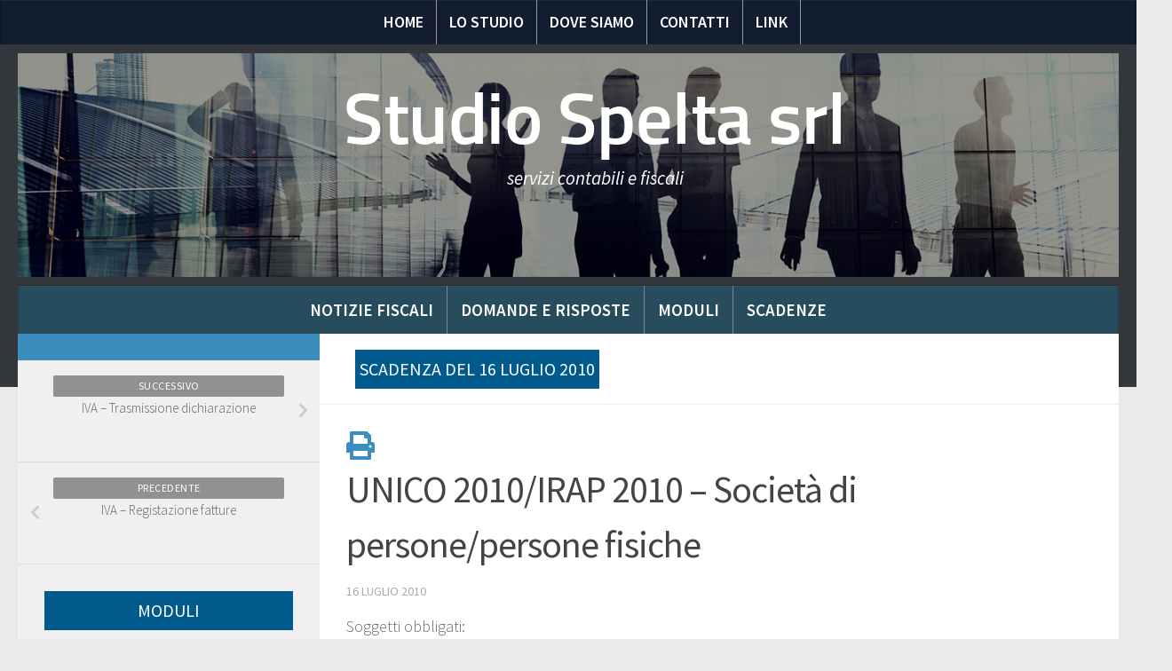

--- FILE ---
content_type: text/html; charset=UTF-8
request_url: https://www.studiospelta.it/scadenza/unico-2010irap-2010-societa-di-personepersone-fisiche-10/
body_size: 8571
content:
<!DOCTYPE html>
<html class="no-js" lang="it-IT">
<head>
  <meta charset="UTF-8">
  <meta name="viewport" content="width=device-width, initial-scale=1.0">
  <link rel="profile" href="https://gmpg.org/xfn/11" />
  <link rel="pingback" href="https://www.studiospelta.it/xmlrpc.php">

  <title>UNICO 2010/IRAP 2010 &#8211; Società di persone/persone fisiche  &#8211; Studio Spelta srl</title>
<script>document.documentElement.className = document.documentElement.className.replace("no-js","js");</script>
<link rel='dns-prefetch' href='//s.w.org' />
<link rel="alternate" type="application/rss+xml" title="Studio Spelta srl &raquo; Feed" href="https://www.studiospelta.it/feed/" />
<link rel="alternate" type="application/rss+xml" title="Studio Spelta srl &raquo; Feed dei commenti" href="https://www.studiospelta.it/comments/feed/" />
<link id="hu-user-gfont" href="//fonts.googleapis.com/css?family=Source+Sans+Pro:400,300italic,300,400italic,600&subset=latin,latin-ext" rel="stylesheet" type="text/css"><link rel="alternate" type="application/rss+xml" title="Studio Spelta srl &raquo; UNICO 2010/IRAP 2010 &#8211; Società di persone/persone fisiche Feed dei commenti" href="https://www.studiospelta.it/scadenza/unico-2010irap-2010-societa-di-personepersone-fisiche-10/feed/" />
		<script type="text/javascript">
			window._wpemojiSettings = {"baseUrl":"https:\/\/s.w.org\/images\/core\/emoji\/13.0.0\/72x72\/","ext":".png","svgUrl":"https:\/\/s.w.org\/images\/core\/emoji\/13.0.0\/svg\/","svgExt":".svg","source":{"concatemoji":"https:\/\/www.studiospelta.it\/wp-includes\/js\/wp-emoji-release.min.js?ver=5.5.1"}};
			!function(e,a,t){var r,n,o,i,p=a.createElement("canvas"),s=p.getContext&&p.getContext("2d");function c(e,t){var a=String.fromCharCode;s.clearRect(0,0,p.width,p.height),s.fillText(a.apply(this,e),0,0);var r=p.toDataURL();return s.clearRect(0,0,p.width,p.height),s.fillText(a.apply(this,t),0,0),r===p.toDataURL()}function l(e){if(!s||!s.fillText)return!1;switch(s.textBaseline="top",s.font="600 32px Arial",e){case"flag":return!c([127987,65039,8205,9895,65039],[127987,65039,8203,9895,65039])&&(!c([55356,56826,55356,56819],[55356,56826,8203,55356,56819])&&!c([55356,57332,56128,56423,56128,56418,56128,56421,56128,56430,56128,56423,56128,56447],[55356,57332,8203,56128,56423,8203,56128,56418,8203,56128,56421,8203,56128,56430,8203,56128,56423,8203,56128,56447]));case"emoji":return!c([55357,56424,8205,55356,57212],[55357,56424,8203,55356,57212])}return!1}function d(e){var t=a.createElement("script");t.src=e,t.defer=t.type="text/javascript",a.getElementsByTagName("head")[0].appendChild(t)}for(i=Array("flag","emoji"),t.supports={everything:!0,everythingExceptFlag:!0},o=0;o<i.length;o++)t.supports[i[o]]=l(i[o]),t.supports.everything=t.supports.everything&&t.supports[i[o]],"flag"!==i[o]&&(t.supports.everythingExceptFlag=t.supports.everythingExceptFlag&&t.supports[i[o]]);t.supports.everythingExceptFlag=t.supports.everythingExceptFlag&&!t.supports.flag,t.DOMReady=!1,t.readyCallback=function(){t.DOMReady=!0},t.supports.everything||(n=function(){t.readyCallback()},a.addEventListener?(a.addEventListener("DOMContentLoaded",n,!1),e.addEventListener("load",n,!1)):(e.attachEvent("onload",n),a.attachEvent("onreadystatechange",function(){"complete"===a.readyState&&t.readyCallback()})),(r=t.source||{}).concatemoji?d(r.concatemoji):r.wpemoji&&r.twemoji&&(d(r.twemoji),d(r.wpemoji)))}(window,document,window._wpemojiSettings);
		</script>
		<style type="text/css">
img.wp-smiley,
img.emoji {
	display: inline !important;
	border: none !important;
	box-shadow: none !important;
	height: 1em !important;
	width: 1em !important;
	margin: 0 .07em !important;
	vertical-align: -0.1em !important;
	background: none !important;
	padding: 0 !important;
}
</style>
	<link rel='stylesheet' id='wp-block-library-css'  href='https://www.studiospelta.it/wp-includes/css/dist/block-library/style.min.css?ver=5.5.1' type='text/css' media='all' />
<link rel='stylesheet' id='contact-form-7-css'  href='https://www.studiospelta.it/wp-content/plugins/contact-form-7/includes/css/styles.css?ver=5.3' type='text/css' media='all' />
<link rel='stylesheet' id='sfmsb-style-css'  href='https://www.studiospelta.it/wp-content/plugins/simple-follow-me-social-buttons-widget/assets/css/style.css?ver=3.3.3' type='text/css' media='all' />
<link rel='stylesheet' id='sfmsb-icons-css'  href='https://www.studiospelta.it/wp-content/plugins/simple-follow-me-social-buttons-widget/assets/css/icons.css?ver=3.3.3' type='text/css' media='all' />
<link rel='stylesheet' id='social-widget-css'  href='https://www.studiospelta.it/wp-content/plugins/social-media-widget/social_widget.css?ver=5.5.1' type='text/css' media='all' />
<link rel='stylesheet' id='hueman-main-style-css'  href='https://www.studiospelta.it/wp-content/themes/BusinessStudio/assets/front/css/main.min.css?ver=1.1' type='text/css' media='all' />
<style id='hueman-main-style-inline-css' type='text/css'>
body { font-family:'Source Sans Pro', Arial, sans-serif;font-size:1.00rem }@media only screen and (min-width: 720px) {
        .nav > li { font-size:1.00rem; }
      }::selection { background-color: #3b8dbd; }
::-moz-selection { background-color: #3b8dbd; }a,a+span.hu-external::after,.themeform label .required,#flexslider-featured .flex-direction-nav .flex-next:hover,#flexslider-featured .flex-direction-nav .flex-prev:hover,.post-hover:hover .post-title a,.post-title a:hover,.sidebar.s1 .post-nav li a:hover i,.content .post-nav li a:hover i,.post-related a:hover,.sidebar.s1 .widget_rss ul li a,#footer .widget_rss ul li a,.sidebar.s1 .widget_calendar a,#footer .widget_calendar a,.sidebar.s1 .alx-tab .tab-item-category a,.sidebar.s1 .alx-posts .post-item-category a,.sidebar.s1 .alx-tab li:hover .tab-item-title a,.sidebar.s1 .alx-tab li:hover .tab-item-comment a,.sidebar.s1 .alx-posts li:hover .post-item-title a,#footer .alx-tab .tab-item-category a,#footer .alx-posts .post-item-category a,#footer .alx-tab li:hover .tab-item-title a,#footer .alx-tab li:hover .tab-item-comment a,#footer .alx-posts li:hover .post-item-title a,.comment-tabs li.active a,.comment-awaiting-moderation,.child-menu a:hover,.child-menu .current_page_item > a,.wp-pagenavi a{ color: #3b8dbd; }.themeform input[type="submit"],.themeform button[type="submit"],.sidebar.s1 .sidebar-top,.sidebar.s1 .sidebar-toggle,#flexslider-featured .flex-control-nav li a.flex-active,.post-tags a:hover,.sidebar.s1 .widget_calendar caption,#footer .widget_calendar caption,.author-bio .bio-avatar:after,.commentlist li.bypostauthor > .comment-body:after,.commentlist li.comment-author-admin > .comment-body:after{ background-color: #3b8dbd; }.post-format .format-container { border-color: #3b8dbd; }.sidebar.s1 .alx-tabs-nav li.active a,#footer .alx-tabs-nav li.active a,.comment-tabs li.active a,.wp-pagenavi a:hover,.wp-pagenavi a:active,.wp-pagenavi span.current{ border-bottom-color: #3b8dbd!important; }.sidebar.s2 .post-nav li a:hover i,
.sidebar.s2 .widget_rss ul li a,
.sidebar.s2 .widget_calendar a,
.sidebar.s2 .alx-tab .tab-item-category a,
.sidebar.s2 .alx-posts .post-item-category a,
.sidebar.s2 .alx-tab li:hover .tab-item-title a,
.sidebar.s2 .alx-tab li:hover .tab-item-comment a,
.sidebar.s2 .alx-posts li:hover .post-item-title a { color: #82b965; }
.sidebar.s2 .sidebar-top,.sidebar.s2 .sidebar-toggle,.post-comments,.jp-play-bar,.jp-volume-bar-value,.sidebar.s2 .widget_calendar caption{ background-color: #82b965; }.sidebar.s2 .alx-tabs-nav li.active a { border-bottom-color: #82b965; }
.post-comments span:before { border-right-color: #82b965; }
      .search-expand,
              #nav-topbar.nav-container { background-color: #26272b}@media only screen and (min-width: 720px) {
                #nav-topbar .nav ul { background-color: #26272b; }
              }.is-scrolled #header .nav-container.desktop-sticky,
              .is-scrolled #header .search-expand { background-color: #26272b; background-color: rgba(38,39,43,0.90) }.is-scrolled .topbar-transparent #nav-topbar.desktop-sticky .nav ul { background-color: #26272b; background-color: rgba(38,39,43,0.95) }#header { background-color: #33363b; }
@media only screen and (min-width: 720px) {
  #nav-header .nav ul { background-color: #33363b; }
}
        #header #nav-mobile { background-color: #33363b; }.is-scrolled #header #nav-mobile { background-color: #33363b; background-color: rgba(51,54,59,0.90) }#nav-header.nav-container, #main-header-search .search-expand { background-color: #33363b; }
@media only screen and (min-width: 720px) {
  #nav-header .nav ul { background-color: #33363b; }
}
        body { background-color: #eaeaea; }
</style>
<link rel='stylesheet' id='hueman-font-awesome-css'  href='https://www.studiospelta.it/wp-content/themes/BusinessStudio/assets/front/css/font-awesome.min.css?ver=1.1' type='text/css' media='all' />
<link rel='stylesheet' id='print-css'  href='https://www.studiospelta.it/wp-content/themes/BusinessStudio/assets/front/css/print.css?ver=1.1' type='text/css' media='all' />
<script type='text/javascript' src='https://www.studiospelta.it/wp-includes/js/jquery/jquery.js?ver=1.12.4-wp' id='jquery-core-js'></script>
<script type='text/javascript' src='https://www.studiospelta.it/wp-content/plugins/simple-follow-me-social-buttons-widget/assets/js/front-widget.js?ver=3.3.3' id='sfmsb-script-js'></script>
<script type='text/javascript' src='https://www.studiospelta.it/wp-content/mu-plugins/ft-widgets-files/ftwidgets.js?ver=1.0' id='ajcal-js'></script>
<link rel="https://api.w.org/" href="https://www.studiospelta.it/wp-json/" /><link rel="EditURI" type="application/rsd+xml" title="RSD" href="https://www.studiospelta.it/xmlrpc.php?rsd" />
<link rel="wlwmanifest" type="application/wlwmanifest+xml" href="https://www.studiospelta.it/wp-includes/wlwmanifest.xml" /> 
<link rel='prev' title='IVA &#8211; Registazione fatture' href='https://www.studiospelta.it/scadenza/iva-registazione-fatture-4/' />
<link rel='next' title='IVA &#8211; Trasmissione dichiarazione' href='https://www.studiospelta.it/scadenza/iva-trasmissione-dichiarazione/' />
<meta name="generator" content="WordPress 5.5.1" />
<link rel="alternate" type="application/json+oembed" href="https://www.studiospelta.it/wp-json/oembed/1.0/embed?url=https%3A%2F%2Fwww.studiospelta.it%2Fscadenza%2Funico-2010irap-2010-societa-di-personepersone-fisiche-10%2F" />
<link rel="alternate" type="text/xml+oembed" href="https://www.studiospelta.it/wp-json/oembed/1.0/embed?url=https%3A%2F%2Fwww.studiospelta.it%2Fscadenza%2Funico-2010irap-2010-societa-di-personepersone-fisiche-10%2F&#038;format=xml" />
<meta property='og:image' content='' />	<meta name="robots" content="noindex, follow"/>
<link rel="alternate" type="application/rss+xml" title="Studio Spelta srl &raquo; Notizia Fiscale Feed" href="https://www.studiospelta.it/rassegnastampa/feed/" /><link rel="alternate" type="application/rss+xml" title="Studio Spelta srl &raquo; Domanda e risposta Feed" href="https://www.studiospelta.it/domandaerisposta/feed/" /><link rel="alternate" type="application/rss+xml" title="Studio Spelta srl &raquo; Modulo Feed" href="https://www.studiospelta.it/modulo/feed/" /><link rel="alternate" type="application/rss+xml" title="Studio Spelta srl &raquo; Scadenza Feed" href="https://www.studiospelta.it/scadenza/feed/" /><!--[if lt IE 9]>
<script src="https://www.studiospelta.it/wp-content/themes/BusinessStudio/assets/front/js/ie/html5shiv-printshiv.min.js"></script>
<script src="https://www.studiospelta.it/wp-content/themes/BusinessStudio/assets/front/js/ie/selectivizr.js"></script>
<![endif]-->
<meta name="description" content="servizi contabili e fiscali" />
</head>

<body class="scadenza-template-default single single-scadenza postid-90311 wp-embed-responsive col-3cm full-width header-desktop-sticky header-mobile-sticky chrome">

<div id="wrapper">

  
  
<header id="header" class="main-menu-mobile-on one-mobile-menu main_menu header-ads-desktop  topbar-transparent has-header-img">

    <!--    -->    <!--    -->
    <div class="nav-wrap container bymobile">
        <!--            <ul id="menu-menu-1" class="nav container-inner group">-->


        <!--PROVA CON IF ELSE HEADER MAIN-->
        <ul class="nav container-inner group"><li ><a href="https://www.studiospelta.it/">Home</a></li><li class="page_item page-item-4"><a href="https://www.studiospelta.it/chi-siamo/">Lo Studio</a></li><li class="page_item page-item-6"><a href="https://www.studiospelta.it/dove-siamo/">Dove siamo</a></li><li class="page_item page-item-8"><a href="https://www.studiospelta.it/contatti/">Contatti</a></li><li class="page_item page-item-11557"><a href="https://www.studiospelta.it/i-miei-link/">Link</a></li></ul>
        <!--            </ul>-->
    </div>
            <nav class="nav-container group mobile-menu mobile-sticky no-menu-assigned" id="nav-mobile" data-menu-id="header-1">
  <div class="mobile-title-logo-in-header">            <p class="site-title"><a class="custom-logo-link" href="https://www.studiospelta.it/" rel="home" title="Studio Spelta srl | Home page">Studio Spelta srl</a></p>
            <!--                  <p class="site-title"><img src="http://test80.ilmiostudioonline.com/files/2018/11/logotema2.png" width="20%" class="img-responsive"/> --><!--</p>-->
            </div>
        
                      <!-- <div class="ham__navbar-toggler collapsed" aria-expanded="false">
          <div class="ham__navbar-span-wrapper">
            <span class="ham-toggler-menu__span"></span>
          </div>
        </div> -->
        <div class="ham__navbar-toggler-two collapsed" title="Menu" aria-expanded="false">
            <div class="ham__navbar-span-wrapper">
                <span class="line line-1"></span>
                <span class="line line-2"></span>
                <span class="line line-3"></span>
            </div>
        </div>
            
      <div class="nav-text"></div>
      <div class="nav-wrap container">
          
          <ul class="nav container-inner group mobile-search">
                              <li>
                  <form method="get" class="searchform themeform" action="https://www.studiospelta.it/">
	<div>
		<input type="text" class="search" name="s" onblur="if(this.value=='')this.value='To search type and hit enter';" onfocus="if(this.value=='To search type and hit enter')this.value='';" value="To search type and hit enter" />
	</div>
</form>                </li>
                      </ul>
        
<!--          -->
          <ul class="nav container-inner group"><li ><a href="https://www.studiospelta.it/">Home</a></li><li class="page_item page-item-4"><a href="https://www.studiospelta.it/chi-siamo/">Lo Studio</a></li><li class="page_item page-item-6"><a href="https://www.studiospelta.it/dove-siamo/">Dove siamo</a></li><li class="page_item page-item-8"><a href="https://www.studiospelta.it/contatti/">Contatti</a></li><li class="page_item page-item-11557"><a href="https://www.studiospelta.it/i-miei-link/">Link</a></li></ul>      </div>
</nav><!--/#nav-topbar-->    
    <!--
            -->
    <div class="container group">
        
        <div class="container-inner">

                            <div id="header-image-wrap">
                    <div class="group pad central-header-zone">
                                                    <div class="logo-tagline-group">
                                            <p class="site-title"><a class="custom-logo-link" href="https://www.studiospelta.it/" rel="home" title="Studio Spelta srl | Home page">Studio Spelta srl</a></p>
            <!--                  <p class="site-title"><img src="http://test80.ilmiostudioonline.com/files/2018/11/logotema2.png" width="20%" class="img-responsive"/> --><!--</p>-->
                                                                                <p class="site-description">servizi contabili e fiscali</p>
                                                            </div>
                                                                            <div id="header-widgets">
                                                            </div><!--/#header-ads-->
                                            </div>

                    <a href="https://www.studiospelta.it/" rel="home"><img class="site-image" src="https://www.studiospelta.it/wp-content/themes/BusinessStudio/assets/front/img/header/default-header-280.jpg" alt="Studio Spelta srl"></a>                </div>
            
            <div class="nav-wrap container bymobile">
                            </div>
            <div class="invisible nav-wrap container">
                    <ul class="0" id="nav">
        <li><a href="https://www.studiospelta.it/rassegnastampa/">Notizie Fiscali</a></li>
<li><a href="https://www.studiospelta.it/domandaerisposta/">Domande e risposte</a></li>
<li><a href="https://www.studiospelta.it/modulo/">Moduli</a></li>
<li class="current-cat"><a href="https://www.studiospelta.it/scadenza/">Scadenze</a></li>
    </ul>

            </div>
            
        </div><!--/.container-inner-->
            </div><!--/.container-->

</header><!--/#header-->
  
  <div class="container" id="page">
    <div class="container-inner">
            <div class="main">
        <div class="main-inner group">
          
                <section class="content">
                <div class="page-title pad group">
                            <ul class="meta-single group">
                <li class="category">
                    scadenza del 16 Luglio 2010                </li>
            </ul>
        
    </div><!--/.page-title-->

            <div class="pad group">
                  <article class="post-90311 scadenza type-scadenza status-publish hentry">
    <div class="post-inner group">

      
<a onclick="window.print()"><i class="fas fa-print fa fa-2x"></i></a>
<h1 class="post-title entry-title">UNICO 2010/IRAP 2010 &#8211; Società di persone/persone fisiche</h1>
<p class="post-byline">   <span class="vcard author">
     <span class="fn"></span>
   </span>
            <span class="published">16 Luglio 2010</span>
     </p>
      
      <div class="clear"></div>

      <div class="entry themeform">
        <div class="entry-inner">
          <p>Soggetti obbligati: <br />
Persone fisiche, societ&agrave; semplici, societ&agrave; di persone e soggetti equiparati, cui non si applicano gli studi di settore ovvero persone fisiche che partecipano a societ&agrave;, associazioni e imprese non soggette agli studi di settore </p>
<p>Adempimento: <br />
Versamento, in unica soluzione o come 1&deg; rata, delle imposte IRPEF ed IRAP a titolo di saldo per l&#8217;anno 2009 e di 1&deg; acconto per l&#8217;anno 2010 con la maggiorazione dello 0,4% </p>
<p>Modalit&agrave;: <br />
Modello F24 con modalit&agrave; telematiche </p>
          <nav class="pagination group">
                      </nav><!--/.pagination-->
        </div>

        
        <div class="clear"></div>
      </div><!--/.entry-->

    </div><!--/.post-inner-->
  </article><!--/.post-->

<div class="clear"></div>






<section id="comments" class="themeform">

	
					<!-- comments open, no comments -->
		
	
		<div id="respond" class="comment-respond">
		<h3 id="reply-title" class="comment-reply-title">Lascia un commento <small><a rel="nofollow" id="cancel-comment-reply-link" href="/scadenza/unico-2010irap-2010-societa-di-personepersone-fisiche-10/#respond" style="display:none;">Annulla risposta</a></small></h3><p class="must-log-in">Devi essere <a href="https://www.studiospelta.it/wp-login.php?redirect_to=https%3A%2F%2Fwww.studiospelta.it%2Fscadenza%2Funico-2010irap-2010-societa-di-personepersone-fisiche-10%2F">connesso</a> per inviare un commento.</p>	</div><!-- #respond -->
	<p class="akismet_comment_form_privacy_notice">Questo sito usa Akismet per ridurre lo spam. <a href="https://akismet.com/privacy/" target="_blank" rel="nofollow noopener">Scopri come i tuoi dati vengono elaborati</a>.</p>
</section><!--/#comments-->            </div><!--/.pad-->
        </section><!--/.content-->
                

	<div class="sidebar s1 collapsed" data-position="left" data-layout="col-3cm" data-sb-id="s1">

		<a class="sidebar-toggle" title="Expand Sidebar"><i class="fas icon-sidebar-toggle"></i></a>

		<div class="sidebar-content">

			  			<div class="sidebar-top group">
                                          <p>&nbsp;</p>                        
            			</div>
			
                <ul class="" id="nav-sidebar">
        <li><a href="https://www.studiospelta.it/rassegnastampa/">Notizie Fiscali</a></li>
<li><a href="https://www.studiospelta.it/domandaerisposta/">Domande e risposte</a></li>
<li><a href="https://www.studiospelta.it/modulo/">Moduli</a></li>
<li class="current-cat"><a href="https://www.studiospelta.it/scadenza/">Scadenze</a></li>
    </ul>

    
				<ul class="post-nav group">
		<li class="next"><a href="https://www.studiospelta.it/scadenza/iva-trasmissione-dichiarazione/" rel="next"><i class="fas fa-chevron-right"></i><strong class="nexts">Successivo</strong> <span>IVA &#8211; Trasmissione dichiarazione</span></a></li>
		<li class="previous"><a href="https://www.studiospelta.it/scadenza/iva-registazione-fatture-4/" rel="prev"><i class="fas fa-chevron-left"></i><strong class="nexts">Precedente</strong> <span>IVA &#8211; Registazione fatture</span></a></li>
	</ul>

			
			<div id="ft_widget_categorie_moduli-2" class="widget widget_ft_widget_categorie_moduli"><h3 class="widget-title">Moduli</h3><div id="ftcategoriesm_wrap"><ul id="ftcatm0">
	<li>
<a href="javascript:void(0)" onclick="ft_cm_toggle(9821)">MODULI AGENZIA DELLE ENTRATE</a>
<ul style='display:none' id="ftcatm9821">
	<li>
<a href="https://www.studiospelta.it/categoriemodulistica/camera-di-commercio-moduli-agenzia-delle-entrate">Camera di Commercio</a>
<ul style='display:none' id="ftcatm11030">
</ul>
	</li>
	<li>
<a href="https://www.studiospelta.it/categoriemodulistica/comunicazioni-e-domande-moduli-agenzia-delle-entrate">Comunicazioni e domande</a>
<ul style='display:none' id="ftcatm9824">
</ul>
	</li>
	<li>
<a href="https://www.studiospelta.it/categoriemodulistica/conservatorie-e-registri-immobiliari-moduli-agenzia-delle-entrate">Conservatorie e registri immobiliari</a>
<ul style='display:none' id="ftcatm11034">
</ul>
	</li>
	<li>
<a href="https://www.studiospelta.it/categoriemodulistica/contenzioso-tributario-e-strumenti-deflativi">Contenzioso Tributario e strumenti deflativi</a>
<ul style='display:none' id="ftcatm33158">
</ul>
	</li>
	<li>
<a href="https://www.studiospelta.it/categoriemodulistica/cud-moduli-agenzia-delle-entrate">Cud</a>
<ul style='display:none' id="ftcatm10307">
</ul>
	</li>
	<li>
<a href="https://www.studiospelta.it/categoriemodulistica/dichiarazione-730-moduli-agenzia-delle-entrate">Dichiarazione 730</a>
<ul style='display:none' id="ftcatm10303">
</ul>
	</li>
	<li>
<a href="https://www.studiospelta.it/categoriemodulistica/dichiarazione-770-moduli-agenzia-delle-entrate">Dichiarazione 770</a>
<ul style='display:none' id="ftcatm10305">
</ul>
	</li>
	<li>
<a href="https://www.studiospelta.it/categoriemodulistica/dichiarazione-unico-moduli-agenzia-delle-entrate">Dichiarazione Unico</a>
<ul style='display:none' id="ftcatm11020">
</ul>
	</li>
	<li>
<a href="https://www.studiospelta.it/categoriemodulistica/dichiarazioni-e-adempimenti-moduli-agenzia-delle-entrate">Dichiarazioni e adempimenti</a>
<ul style='display:none' id="ftcatm10304">
</ul>
	</li>
	<li>
<a href="https://www.studiospelta.it/categoriemodulistica/fabbricati-e-terreni-moduli-agenzia-delle-entrate">Fabbricati e Terreni</a>
<ul style='display:none' id="ftcatm9822">
</ul>
	</li>
	<li>
<a href="https://www.studiospelta.it/categoriemodulistica/intrastat-e-operazioni-intracomunitarie-moduli-agenzia-delle-entrate">Intrastat e Operazioni Intracomunitarie</a>
<ul style='display:none' id="ftcatm11031">
</ul>
	</li>
	<li>
<a href="https://www.studiospelta.it/categoriemodulistica/irap">Irap</a>
<ul style='display:none' id="ftcatm10660">
</ul>
	</li>
	<li>
<a href="https://www.studiospelta.it/categoriemodulistica/iva-moduli-agenzia-delle-entrate">IVA</a>
<ul style='display:none' id="ftcatm10306">
</ul>
	</li>
	<li>
<a href="https://www.studiospelta.it/categoriemodulistica/modelli-da-presentare-agli-uffici-moduli-agenzia-delle-entrate">Modelli da presentare agli Uffici</a>
<ul style='display:none' id="ftcatm9826">
</ul>
	</li>
	<li>
<a href="https://www.studiospelta.it/categoriemodulistica/modelli-di-versamento-e-rimborso-moduli-agenzia-delle-entrate">Modelli di Versamento e Rimborso</a>
<ul style='display:none' id="ftcatm11021">
</ul>
	</li>
	<li>
<a href="https://www.studiospelta.it/categoriemodulistica/versamenti-e-rimborsi">Versamenti e Rimborsi</a>
<ul style='display:none' id="ftcatm9862">
</ul>
	</li>
</ul>
	</li>
	<li>
<a href="javascript:void(0)" onclick="ft_cm_toggle(10586)">MODULI DEL LAVORO</a>
<ul style='display:none' id="ftcatm10586">
	<li>
<a href="https://www.studiospelta.it/categoriemodulistica/contributi-previdenza-e-assistenza">Contributi Previdenza e Assistenza</a>
<ul style='display:none' id="ftcatm10843">
</ul>
	</li>
	<li>
<a href="https://www.studiospelta.it/categoriemodulistica/enasarco">Enasarco</a>
<ul style='display:none' id="ftcatm14024">
</ul>
	</li>
	<li>
<a href="https://www.studiospelta.it/categoriemodulistica/gestione-lavoratori-spettacolo-e-sport">Gestione Lavoratori Spettacolo e Sport</a>
<ul style='display:none' id="ftcatm11697">
</ul>
	</li>
	<li>
<a href="https://www.studiospelta.it/categoriemodulistica/lavoro-e-sicurezza">Lavoro e Sicurezza</a>
<ul style='display:none' id="ftcatm10587">
</ul>
	</li>
	<li>
<a href="https://www.studiospelta.it/categoriemodulistica/moduli-del-lavoro-vari">Moduli del Lavoro vari</a>
<ul style='display:none' id="ftcatm11033">
</ul>
	</li>
	<li>
<a href="https://www.studiospelta.it/categoriemodulistica/moduli-inail-moduli-del-lavoro">Moduli INAIL</a>
<ul style='display:none' id="ftcatm14023">
</ul>
	</li>
</ul>
	</li>
	<li>
<a href="javascript:void(0)" onclick="ft_cm_toggle(9844)">MODULI FISCALI</a>
<ul style='display:none' id="ftcatm9844">
	<li>
<a href="https://www.studiospelta.it/categoriemodulistica/accertamento-e-contenzioso-tributario-moduli-fiscali">Accertamento e Contenzioso Tributario</a>
<ul style='display:none' id="ftcatm9845">
</ul>
	</li>
	<li>
<a href="https://www.studiospelta.it/categoriemodulistica/autocertificazioni-moduli-fiscali">Autocertificazioni</a>
<ul style='display:none' id="ftcatm11029">
</ul>
	</li>
	<li>
<a href="https://www.studiospelta.it/categoriemodulistica/diritto-di-famiglia">Diritto di famiglia</a>
<ul style='display:none' id="ftcatm11019">
</ul>
	</li>
	<li>
<a href="https://www.studiospelta.it/categoriemodulistica/imprese-e-societa-moduli-fiscali">Imprese e Società</a>
<ul style='display:none' id="ftcatm11032">
</ul>
	</li>
	<li>
<a href="https://www.studiospelta.it/categoriemodulistica/locazione-e-immobili-moduli-fiscali">Locazione e Immobili</a>
<ul style='display:none' id="ftcatm11022">
</ul>
	</li>
	<li>
<a href="https://www.studiospelta.it/categoriemodulistica/vari-moduli-fiscali">Vari</a>
<ul style='display:none' id="ftcatm9863">
</ul>
	</li>
</ul>
	</li>
	<li>
<a href="javascript:void(0)" onclick="ft_cm_toggle(10841)">MODULI INPS</a>
<ul style='display:none' id="ftcatm10841">
	<li>
<a href="https://www.studiospelta.it/categoriemodulistica/imprese-e-contributi">Imprese e Contributi</a>
<ul style='display:none' id="ftcatm11018">
</ul>
	</li>
	<li>
<a href="https://www.studiospelta.it/categoriemodulistica/lavoro-e-previdenza-moduli-inps">Lavoro e Previdenza</a>
<ul style='display:none' id="ftcatm10842">
</ul>
	</li>
	<li>
<a href="https://www.studiospelta.it/categoriemodulistica/tutela-dei-lavoratori-moduli-inps">Tutela dei Lavoratori</a>
<ul style='display:none' id="ftcatm10860">
</ul>
	</li>
</ul>
	</li>
	<li>
<a href="javascript:void(0)" onclick="ft_cm_toggle(9842)">MODULI VARI</a>
<ul style='display:none' id="ftcatm9842">
	<li>
<a href="https://www.studiospelta.it/categoriemodulistica/antiriciclaggio">Antiriciclaggio</a>
<ul style='display:none' id="ftcatm12492">
</ul>
	</li>
	<li>
<a href="https://www.studiospelta.it/categoriemodulistica/autocertificazioni-moduli-vari">Autocertificazioni</a>
<ul style='display:none' id="ftcatm11023">
</ul>
	</li>
	<li>
<a href="https://www.studiospelta.it/categoriemodulistica/enti-del-terzo-settore">Enti del Terzo settore</a>
<ul style='display:none' id="ftcatm28788">
</ul>
	</li>
	<li>
<a href="https://www.studiospelta.it/categoriemodulistica/imprese-e-societa">Imprese e Società</a>
<ul style='display:none' id="ftcatm11024">
</ul>
	</li>
	<li>
<a href="https://www.studiospelta.it/categoriemodulistica/locazioni-e-immobili">Locazioni e Immobili</a>
<ul style='display:none' id="ftcatm9843">
</ul>
	</li>
	<li>
<a href="https://www.studiospelta.it/categoriemodulistica/privacy">Privacy</a>
<ul style='display:none' id="ftcatm36208">
</ul>
	</li>
</ul>
	</li>
</ul>
</div></div><div id="ft_widget_calendar-3" class="widget widget_ft_widget_calendar"><h3 class="widget-title">Calendario Scadenze</h3><div id="calendar_wrap_scadenza"><table id="wp-calendar-scadenza">
		<caption><a href="https://www.studiospelta.it/scadenza/2026/01">Gennaio 2026<a/></caption>
		<thead>
		<tr>
		<th scope="col" title="lunedì">L</th>
		<th scope="col" title="martedì">M</th>
		<th scope="col" title="mercoledì">M</th>
		<th scope="col" title="giovedì">G</th>
		<th scope="col" title="venerdì">V</th>
		<th scope="col" title="sabato">S</th>
		<th scope="col" title="domenica">D</th>
		</tr>
		</thead>
	
		<tfoot>
		<tr>
		<td colspan="3" id="prev"><a href="javascript:void(0)" onclick="aj_cal('/scadenza/2025/12?ajax=true&n=3','calendar_wrap_scadenza')" title="View posts for Dicembre 2025">&laquo; Dicembre</a></td>
		<td class="pad" style="text-align: center"><img style="display: none" src="/wp-content/mu-plugins/ft-widgets-files/images/ajax-loader.gif"/></td>
		<td colspan="3" style="text-align: right" id="next"><a href="javascript:void(0)" onclick="aj_cal('/scadenza/2026/02?ajax=true&n=3','calendar_wrap_scadenza')" title="View posts for Febbraio 2026">Febbraio &raquo;</a></td>
		</tr>
		</tfoot>
	
		<tbody>
		<tr>
		<td colspan="3" class="pad">&nbsp;</td><td>1</td><td>2</td><td>3</td><td>4</td>
	</tr>
	<tr>
		<td>5</td><td>6</td><td>7</td><td>8</td><td>9</td><td>10</td><td>11</td>
	</tr>
	<tr>
		<td><a href="https://www.studiospelta.it/scadenza/2026/01/12" title="">12</a></td><td>13</td><td>14</td><td><a href="https://www.studiospelta.it/scadenza/2026/01/15" title="">15</a></td><td><a href="https://www.studiospelta.it/scadenza/2026/01/16" title="">16</a></td><td>17</td><td>18</td>
	</tr>
	<tr>
		<td>19</td><td><a href="https://www.studiospelta.it/scadenza/2026/01/20" title="">20</a></td><td>21</td><td>22</td><td>23</td><td>24</td><td>25</td>
	</tr>
	<tr>
		<td id="today"><a href="https://www.studiospelta.it/scadenza/2026/01/26" title="">26</a></td><td>27</td><td>28</td><td>29</td><td>30</td><td><a href="https://www.studiospelta.it/scadenza/2026/01/31" title="">31</a></td>
		<td class="pad" colspan="1">&nbsp;</td>
	</tr>
	</tbody>
	</table></div></div>
		</div><!--/.sidebar-content-->

	</div><!--/.sidebar-->

	

        </div><!--/.main-inner-->
      </div><!--/.main-->
    </div><!--/.container-inner-->
  </div><!--/.container-->
    <footer id="footer">

                  <section class="container" id="footer-full-width-widget">
          <div class="container-inner">
            <div id="text-5" class="widget widget_text">			<div class="textwidget"><p><strong>PARTITA IVA E CODICE FISCALE</strong> : 02925710960</p>
</div>
		</div>          </div><!--/.container-inner-->
        </section><!--/.container-->
          
    
    
    <section class="container" id="footer-bottom">
      <div class="container-inner">

        <a id="back-to-top" href="#"><i class="fas fa-angle-up"></i></a>

        <div class="pad group">

          <div class="grid one-half">
                        
            <div id="copyright">
                              <p>Studio Spelta srl &copy; 2026. All Rights Reserved.</p>
                          </div><!--/#copyright-->

                                                          <div id="credit" style="">
                    <p>&nbsp;<a title="" href="https://www.fiscoetasse.com" target="_blank"><img src='https://cdn.fiscoetasse.com/img/portale/fiscoetasse_logo_hd_s.png' style="width: 44%;" "></a></p>
                  </div><!--/#credit-->
                          
          </div>

          <div class="grid one-half last">
                                                  </div>

        </div><!--/.pad-->

      </div><!--/.container-inner-->
    </section><!--/.container-->

  </footer><!--/#footer-->

</div><!--/#wrapper-->

<script type='text/javascript' id='contact-form-7-js-extra'>
/* <![CDATA[ */
var wpcf7 = {"apiSettings":{"root":"https:\/\/www.studiospelta.it\/wp-json\/contact-form-7\/v1","namespace":"contact-form-7\/v1"},"cached":"1"};
/* ]]> */
</script>
<script type='text/javascript' src='https://www.studiospelta.it/wp-content/plugins/contact-form-7/includes/js/scripts.js?ver=5.3' id='contact-form-7-js'></script>
<script type='text/javascript' src='https://www.studiospelta.it/wp-includes/js/underscore.min.js?ver=1.8.3' id='underscore-js'></script>
<script type='text/javascript' id='hu-front-scripts-js-extra'>
/* <![CDATA[ */
var HUParams = {"_disabled":[],"SmoothScroll":{"Enabled":true,"Options":{"touchpadSupport":false}},"centerAllImg":"1","timerOnScrollAllBrowsers":"1","extLinksStyle":"","extLinksTargetExt":"","extLinksSkipSelectors":{"classes":["btn","button"],"ids":[]},"imgSmartLoadEnabled":"","imgSmartLoadOpts":{"parentSelectors":[".container .content",".container .sidebar","#footer","#header-widgets"],"opts":{"excludeImg":[".tc-holder-img"],"fadeIn_options":100}},"goldenRatio":"1.618","gridGoldenRatioLimit":"350","sbStickyUserSettings":{"desktop":true,"mobile":true},"isWPMobile":"","menuStickyUserSettings":{"desktop":"stick_up","mobile":"stick_up"},"mobileSubmenuExpandOnClick":"","submenuTogglerIcon":"<i class=\"fas fa-angle-down\"><\/i>","isDevMode":"","ajaxUrl":"https:\/\/www.studiospelta.it\/?huajax=1","frontNonce":{"id":"HuFrontNonce","handle":"3c84e35bcd"},"userStarted":{"with":"before|1.1","on":{"date":"2019-05-30 10:42:33.000000","timezone_type":3,"timezone":"UTC"}},"isWelcomeNoteOn":"","welcomeContent":"","i18n":{"collapsibleExpand":"Expand","collapsibleCollapse":"Collapse"}};
/* ]]> */
</script>
<script type='text/javascript' src='https://www.studiospelta.it/wp-content/themes/BusinessStudio/assets/front/js/scripts.min.js?ver=1.1' id='hu-front-scripts-js'></script>
<script type='text/javascript' src='https://www.studiospelta.it/wp-includes/js/wp-embed.min.js?ver=5.5.1' id='wp-embed-js'></script>
<!--[if lt IE 9]>
<script src="https://www.studiospelta.it/wp-content/themes/BusinessStudio/assets/front/js/ie/respond.js"></script>
<![endif]-->
</body>
</html>